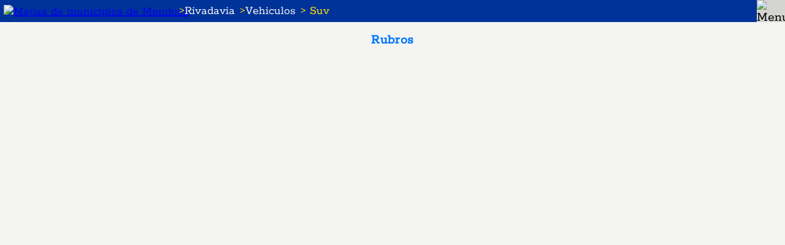

--- FILE ---
content_type: text/html; charset=UTF-8
request_url: https://provinciademendoza.ar/MENU=Municipios&INFO=Clasificados&ITEM=Vehiculos&NCAT=Suv&NMUN=Rivadavia&CCAT=25&CMUN=9
body_size: 5848
content:
<!DOCTYPE html><html lang="es">
<head>
    <meta charset="utf-8"><script type="application/ld+json">
[
    {
      "@context": "https://schema.org",
      "@type": "WebPage",
      "name": "Información de la provincia de Mendoza Argentina",
      "description": "Conocé su historia, geografía, lugares turísticos y más...",
      "keywords": "Mendoza, historia, geografía, barrios, localidades, distritos, municipios, aborígenes, agricultura, clima, colonización, cultura, deportes, economía, educación, energía, gobierno, hidrografía, justicia, población, regiones, relieve, religión, salud, símbolos, transporte, turismo, vendimia",
      "url": "https://provinciademendoza.ar/MENU=Mendoza&INFO=Menú&SUBM=1"
    },
    {
      "@context": "https://schema.org",
      "@type": "WebPage",
      "name": "Información de municipios de Mendoza Argentina",
      "description": "Conocé su historia, geografía, lugares turísticos y más...",
      "keywords": "Ciudad de Mendoza, General Alvear, Godoy Cruz, Guaymallén, Junín, La Paz, Las Heras, Lavalle, Luján de Cuyo, Maipú, Malargüe, Rivadavia, San Carlos, San Martín, San Rafael, Santa Rosa, Tunuyán, Tupungato",
      "url": "https://provinciademendoza.ar/MENU=Municipios&INFO=Menú&SUBM=1"
    },
    {
      "@context": "https://schema.org",
      "@type": "WebPage",
      "name": "Clasificados: Inmuebles en Mendoza Argentina",
      "description": "Buscá avisos o Publicá gratis: hoteles y cabañas para alojarte, venta y alquiler de casas, departamentos, lotes, terrenos, locales comerciales, fincas y más...",
      "keywords": "clasificados, compra, venta, alquiler, inmuebles, Mendoza, casas, departamentos, lotes, terrenos, fincas, viñas, viñedos, bodegas, locales comerciales",
      "url": "https://provinciademendoza.ar/MENU=Mendoza&INFO=Clasificados&ITEM=Inmuebles"
    },
    {
      "@context": "https://schema.org",
      "@type": "WebPage",
      "name": "Clasificados: Vehículos en Mendoza Argentina",
      "description": "Buscá avisos o Publicá gratis: autos, camiones, camionetas, motos y más...",
      "keywords": "clasificados, permutas, ventas, alquiler, vehículos, Mendoza, autos, camiones, camionetas, motos, aeronáutica, náutica",
      "url": "https://provinciademendoza.ar/MENU=Mendoza&INFO=Clasificados&ITEM=Vehiculos"
    },
    {
      "@context": "https://schema.org",
      "@type": "WebPage",
      "name": "Clasificados: Guía de empresas y emprendedores en Mendoza Argentina",
      "description": "Buscá avisos o Publicá gratis: empresas y emprendimientos, profesiones y oficios, salud y educación, industria y comercio, y más...",
      "keywords": "clasificados, empresas, emprendimientos, guías, Mendoza, abogados, agrimensores, arquitectos, artistas, bodegas, construcción, enólogos, escribanos, gastronomía, ingenieros, médicos, minería, museos, restoranes,  supermercados, vitivinicultura",
      "url": "https://provinciademendoza.ar/MENU=Mendoza&INFO=Clasificados&ITEM=Guias"
    }
]
</script>    <link rel="canonical" href="https://www.provinciademendoza.ar/index.php?MENU=Municipios&INFO=Clasificados&ITEM=Vehiculos&NMUN=Rivadavia&NCAT=Suv&CMUN=9&CCAT=25">
    <!-- FACEBOOK -->
    <meta property="og:url" content="https://provinciademendoza.ar/MENU=Municipios&INFO=Clasificados&ITEM=Vehiculos&NCAT=Suv&NRUB=&CCAT=25&CRUB=0&Codigo=0">
    <meta property="og:type" content="website">
    <meta property="og:title" content="Clasificados: Vehículos en Rivadavia, Mendoza">
    <meta property="og:description" content="Autos, motos, camionetas y más en Rivadavia. Publicá gratis o buscá vehículos nuevos y usados en Rivadavia, Mendoza.">
    <meta property="og:image" content="https://provinciademendoza.ar/metared.jpg?ver=1766735334">
    <meta property="og:image:width" content="640">
    <meta property="og:image:height" content="480">
    <meta property="og:image:alt" content="Mendoza, Argentina">
    <meta property="fb:app_id" content="1862378460438924"> <!-- Código de miApp -->
    <!-- TWITTER-->
    <meta name="twitter:card" content="summary_large_image">
    <meta name="twitter:site" content="@provdemendoza">
    <meta name="twitter:title" content="Clasificados: Vehículos en Rivadavia, Mendoza">
    <meta name="twitter:description" content="Complejo cerrado con quincho">
    <meta name="twitter:image" content="https://provinciademendoza.ar/metared.jpg?ver=1766735334">
    <title>Clasificados: Vehículos en Rivadavia, Mendoza</title>
    <meta name="viewport" content="width=device-width, initial-scale=1.0">
    <meta name="robots" content="index, follow">
    <meta name="author" content="Mauricio Sergio Massutti">
    <meta name="description" content="Autos, motos, camionetas y más en Rivadavia. Publicá gratis o buscá vehículos nuevos y usados en Rivadavia, Mendoza.">
    <meta name="keywords" content="Clasificados en Mendoza,Guaymallén,Godoy Cruz,Maipú,Luján de Cuyo,Las Heras,Tupungato,Tunuyán,San Carlos,San Martín,Rivadavia,Junín,Santa Rosa,La Paz,Lavalle,General Alvear,San Rafael,Malargüe">
    <meta name="msapplication-TileColor" content="#FFC40D"><meta name="msapplication-config" content="/favicon/browserconfig.xml">
    <meta name="google-site-verification" content="TSG0upNoeL8xZAAJd2tCvravmRTwmNfQRv1-Vz8v6xk">
    <link rel="manifest" href="manifest.json"><link rel="apple-touch-icon" sizes="180x180" href="/favicon/apple-touch-icon.png"><link rel="icon" href="favicon.ico" type="image/x-icon"><link rel="icon" type="image/png" sizes="32x32" href="/favicon/favicon-32x32.png"><link rel="icon" type="image/png" sizes="16x16" href="/favicon/favicon-16x16.png"><link rel="mask-icon" href="/favicon/safari-pinned-tab.svg" color="#5BBAD5">
    <style>
        @font-face{font-family:'Rokkitt';src:url('/rokkitt-regular.woff2') format('woff2');font-weight:400;font-style:normal;font-display:swap;}
        *{box-sizing:border-box;font-family:'Rokkitt',serif;}
        html, body{margin:0;padding:0;width:100%;height:100%;}
        body{background:#F4F4F2;font-size:1.375rem;letter-spacing:0.33px;}
        input, textarea, select, button, details, summary{font:inherit;}
        #top{height:25px;pointer-events:none;}
        .header{height:36px;justify-content:space-between;position:fixed;top:0;width:100%;z-index:2;}
        .pathmenu{align-items:center;color:#FD1;display:flex;font-size:1.25rem;font-weight:normal;gap:6px;max-width:100%;overflow:hidden;text-align:left;text-overflow:ellipsis;white-space:nowrap;}
        .pathmenu img{height:22px;margin:0;vertical-align:middle;width:27px;}
        .datos{margin:0;padding:25px 1% 1.50%;width:100%;}
        .datos img{border-radius:5px;float:left;margin:5px 10px 25px 0;width:auto;}
        /*h1 usa title y description para los buscadores*/
        h1{font-size:1.25rem;font-weight:normal;overflow:hidden;text-overflow:ellipsis;white-space:nowrap;text-align:left!important;}
        /*h2 reemplaza a p*/
        h2{color:#07F;display:table;font-size:1.4rem;font-weight:bold;line-height:1;margin:25px 0;padding:0;width:100%;}
        /*h3 reemplaza a p.p */
        h3{color:#07F;display:block;font-size:1.4rem;font-weight:bold;height:40px;line-height:40px;margin:0;padding:0;text-align:center;width:100%;}
        /*h4 reemplaza a p.t */
        h4{color:#07F;display:table;font-weight:bold;margin:0 0 25px 0;padding:0;width:100%;}
        h5{color:#000;font-size:1.3rem;font-weight:normal;margin:0;}
        a.head{color:#F4F4F2;text-decoration:none;width:100%;}
        a.head:hover{color:#FD1;}
        .MENU1{white-space:nowrap;width:100%;}
        .MENU1{background:#003399;}
        .MENUpdm{text-align:center;margin-top:-29px;}
        .MENU2{margin:0;padding:0;position:absolute;right:0;top:0;}
        .MENU2{background:#D4D4D2;}
        .MENU1,.MENU2{align-items:center;border:0;box-sizing:border-box;display:flex;height:36px;justify-content:flex-start;}
        .MENU2:hover{background:#E4E4E2;cursor:pointer;text-decoration:none;}
        .SUBM{display:none;}
        p{color:#07F;display:table;font-weight:bold;margin:25px 0;padding:0;width:100%;}
        p.p{height:40px;line-height:40px;margin:0;padding:0;text-align:center;}
        p.t{margin-top:0;padding:0;}
        i{color:#666;}
        input[type="text"],input[type="email"],input[type="password"]{border:2px solid #D4D4D2;border-radius:5px;height:34px;margin-bottom:10px;padding-left:3px;width:100%;flex:1;}
        input[type="submit"],input[type="button"]{background:#07F;border:none;border-radius:5px;color:#FFF;display:inline-block;height:30px;padding:0 10px;cursor:pointer;}
        input[type="submit"]:hover,input[type="button"]:hover{background:red;color:#FF0;}
        select{background:#FFF;border:2px solid #D4D4D2;border-radius:5px;height:34px;margin-bottom:10px;width:100%;}
        .MENU{background:#F4F4F2;display:flex;flex-wrap:wrap;}
        [class^="CC"]{display:inline-block;}
        .CC1{width:100%;} .CC2{width:50%;} .CC3{width:33.33%;} .CC4{width:25%;} .CC5{width:20%;} .CC6{width:16.66%;} .CC7{width:14.28%;} .CC8{width:12.5%;} .CC9{width:11.11%;} .CC0{width:10%;}
        a.lista{background:transparent;color:#000;text-decoration:none;}
        a.lista:hover{color:#07F;}
        a[class*="CC"]{align-items:center;color:#000;margin:0;overflow:hidden;padding:9px 0 8px 3px;text-decoration:none;text-overflow:ellipsis;white-space:nowrap;}
        a[class*="CC"]:hover{color:#07F;}
        a[class^="PT"],b[class^="PT"]{position:relative;}
        a.PTc::before,a.PTr::before,a.PTv::before,b.PTc::before,b.PTr::before,b.PTv::before{content:"\25CF";font-size:1rem;padding-right:3px;vertical-align:2px;}
        a.PTc::before,b.PTc::before{color:#07F;}
        a.PTr::before,b.PTr::before{color:#C33;}
        a.PTv::before,b.PTv::before{color:#0A0;}
        b.PTc::before,b.PTr::before,b.PTv::before{padding-right:3px;}
        label{background:#1A75FF;border-radius:5px;color:#FFF;cursor:pointer;float:left;padding:1px 5px;margin:-2px 5px -2px 0;}
        label:hover{background:#F00;color:#FF1;}
        .destacada{outline:2px solid #F00;transition:background-color 0.3s ease;}
        .footer{background:#D4D4D2;}
        .footer{bottom:0;box-shadow:0 0 4px 0 #000;font-size:2rem;font-weight:bolder;height:33px;position:fixed;right:0;width:100%;z-index:2;}
        .footeritem{align-items:center;display:flex;flex:16.5%;height:33px;justify-content:center;text-align:center;}
        .footeritem img{border:0;border-radius:0;height:24px;width:35px;}
        .footeritem:hover{background:#E4E4E2;cursor:pointer;}
        #busitem-ui{align-items:center;background:#D4D4D2;border-bottom:2px solid #FFF;display:flex;font-size:1.25rem;gap:6px;height:35px;justify-content:flex-start;margin-left:-1%;margin-bottom:-10px;padding:0;position:fixed;top:36px;width:100%;z-index:1;}
        #busitem-ui input{background:#D4D4D2;border:none;border-radius:0!important;flex:1;line-height:1;min-width:0;outline:none;height:33px;margin:0;padding:0 5px;}
        #busitem-ui input:-webkit-autofill{background-color:#D4D4D2!important;-webkit-box-shadow:0 0 0px 1000px #D4D4D2 inset!important;color:#000!important;}
        #busitem-ui button{align-items:center;background:#D4D4D2;border:none;color:#000;cursor:pointer;display:flex;height:33px;justify-content:center;margin:0;padding:0 6px;}
        #busitem-ui button:hover{background:#E4E4E2;color:#07F;}
        #contenido{margin-top:25px;}
        .resaltado{border-radius:3px;padding:2px 0;}
        @media(max-width:768px){
            .MENU1,.MENU2{padding-top:2px;}
            .datos{padding:3% 2%;}
            .datos img{margin:0 0 25px 0;width:100%;}
            a[class*="CC"]{flex-basis:100%;}
            b.PTc::before,b.PTr::before,b.PTv::before{vertical-align:15%;}
            #busitem-ui{margin-left:-2%;}
        }
        #bottom{height:36px;pointer-events:none;}
    </style>
</head><body><div id="top"><h1>Clasificados: Vehículos en Rivadavia, Mendoza: Autos, motos, camionetas y más en Rivadavia. Publicá gratis o buscá vehículos nuevos y usados en Rivadavia, Mendoza.</h1></div><div class=header>
    <button class="MENU1"><div class="pathmenu"><a href="MENU=Municipios&INFO=Menú&SUBM=1" title="Ir al menú: Municipios"><img src="/menu/mapa-informacion-y-clasificados-de-municipios-de-mendoza.png" alt="Mapas de municipios de Mendoza"></a> > <a href="MENU=Municipios&NMUN=Rivadavia&CMUN=9&SUBM=1" class="head" title="Volver al menú Municipios">Rivadavia</a> > <a href="MENU=Municipios&NMUN=Rivadavia&INFO=Clasificados&ITEM=Vehiculos&CMUN=9" class="head">Vehiculos</a> > Suv</div>    </button><button class="MENU2" aria-label="Menu"><img src="/menu/menu.png" height=36 width=46 alt="Menu" title="Menu"></button>    <script>
        var menuOpen = false;
        function MENU() {
            var x = document.getElementById("SUBM");
            if (!menuOpen) {
                x.style.display = "block";
                menuOpen = true;
            } else {
                x.style.display = "none";
                menuOpen = false;
            }
            window.scrollTo(0, 0);
        }            document.querySelector(".MENU2").addEventListener("click", function() {
                MENU();
            });    </script>
</div>
<div id="SUBM" class="SUBM">
    <div class="MENU"><style>
    .MENUmun{display:grid;grid-template-columns:repeat(auto-fill,minmax(333px,1fr));grid-column-gap:10px;grid-row-gap:10px;}
    .SUBMmun{background:#FFF;border:2px solid #D4D4D2;border-radius:5px;box-sizing:border-box;position:relative;}
    .SUBMmundiv{background:#FFF;border:0;width:30px;}
    .SUBMmunimg{background-repeat:no-repeat;background-size:100% 100%;cursor:pointer;height:33px;margin:3px!important;padding:4px!important;width:30px;}
    .SUBMmunimg:hover{background:#07F;color:#000;}
    .SUBMmuntxt{left:50%;margin-left:15px;position:absolute;text-align:center;top:50%;transform:translate(-50%,-50%);width:calc(100% - 30px);vertical-align: middle;}
    .Rgm::before,.Rzs::before,.Rze::before,.Rvu::before,.Rne::before{content:"\25CF";font-size:0.875rem;padding:0 3px;text-shadow:0 1px 1px #000;vertical-align:3px;}
    .Rgm::before{color:#C19A3E;}
    .Rzs::before{color:#990000;}
    .Rze::before{color:#CC6600;}
    .Rvu::before{color:#996600;}
    .Rne::before{color:#666600;}
    @media(max-width:768px){
        .MENUmun{margin-top:33px;}
    }
</style><a href="MENU=Municipios&INFO=Clasificados&ITEM=Inmuebles&NMUN=Rivadavia&CMUN=9" class="CC5 PTv">Inmuebles</a><a href="MENU=Municipios&INFO=Clasificados&ITEM=Vehiculos&NMUN=Rivadavia&CMUN=9" class="CC5 PTv">Vehiculos</a><a href="MENU=Municipios&INFO=Clasificados&ITEM=Guias&NMUN=Rivadavia&CMUN=9" class="CC5 PTv">Guias</a><a href="MENU=Municipios&NMUN=Rivadavia&INFO=Información&CMUN=9" class="CC5 PTv">Información</a><a href="MENU=Municipios&NMUN=Rivadavia&INFO=Historia&CMUN=9" class="CC5 PTv">Historia</a><a href="MENU=Municipios&NMUN=Rivadavia&INFO=Fotos&CMUN=9" class="CC5 PTv">Fotos</a><a href="MENU=Municipios&NMUN=Rivadavia&INFO=Región&CMUN=9" class="CC5 PTv">Región</a><a href="MENU=Municipios&NMUN=Rivadavia&INFO=Distritos&CMUN=9" class="CC5 PTv">Distritos</a><a href="MENU=Municipios&NMUN=Rivadavia&INFO=Localidades&CMUN=9" class="CC5 PTv">Localidades</a><a href="MENU=Municipios&NMUN=Rivadavia&INFO=Barrios&CMUN=9" class="CC5 PTv">Barrios</a><a href="MENU=Municipios&NMUN=Rivadavia&INFO=Mapa&CMUN=9" class="CC5 PTv">Mapa</a><h3>Menú</h3>            <a href="MENU=Municipios&NMUN=Capital&CMUN=1&SUBM=1" class="CC5 PTv">Capital</a>            <a href="MENU=Municipios&NMUN=General%20Alvear&CMUN=17&SUBM=1" class="CC5 PTv">General Alvear</a>            <a href="MENU=Municipios&NMUN=Godoy%20Cruz&CMUN=3&SUBM=1" class="CC5 PTv">Godoy Cruz</a>            <a href="MENU=Municipios&NMUN=Guaymallén&CMUN=2&SUBM=1" class="CC5 PTv">Guaymallén</a>            <a href="MENU=Municipios&NMUN=Junín&CMUN=7&SUBM=1" class="CC5 PTv">Junín</a>            <a href="MENU=Municipios&NMUN=La%20Paz&CMUN=11&SUBM=1" class="CC5 PTv">La Paz</a>            <a href="MENU=Municipios&NMUN=Las%20Heras&CMUN=5&SUBM=1" class="CC5 PTv">Las Heras</a>            <a href="MENU=Municipios&NMUN=Lavalle&CMUN=10&SUBM=1" class="CC5 PTv">Lavalle</a>            <a href="MENU=Municipios&NMUN=Luján%20de%20Cuyo&CMUN=4&SUBM=1" class="CC5 PTv">Luján de Cuyo</a>            <a href="MENU=Municipios&NMUN=Maipú&CMUN=6&SUBM=1" class="CC5 PTv">Maipú</a>            <a href="MENU=Municipios&NMUN=Malargüe&CMUN=18&SUBM=1" class="CC5 PTv">Malargüe</a>            <a href="MENU=Municipios&NMUN=Rivadavia&CMUN=9&SUBM=1" class="CC5 PTv">Rivadavia</a>            <a href="MENU=Municipios&NMUN=San%20Carlos&CMUN=15&SUBM=1" class="CC5 PTv">San Carlos</a>            <a href="MENU=Municipios&NMUN=San%20Martín&CMUN=8&SUBM=1" class="CC5 PTv">San Martín</a>            <a href="MENU=Municipios&NMUN=San%20Rafael&CMUN=16&SUBM=1" class="CC5 PTv">San Rafael</a>            <a href="MENU=Municipios&NMUN=Santa%20Rosa&CMUN=12&SUBM=1" class="CC5 PTv">Santa Rosa</a>            <a href="MENU=Municipios&NMUN=Tunuyán&CMUN=14&SUBM=1" class="CC5 PTv">Tunuyán</a>            <a href="MENU=Municipios&NMUN=Tupungato&CMUN=13&SUBM=1" class="CC5 PTv">Tupungato</a><a href="MENU=Mendoza&INFO=Menú&SUBM=1" class="CC5 PTr">Mendoza</a><a href="MENU=Publicar&CREG=0" class="CC5 PTc">Publicar</a>        <a href="MENU=Mendoza&INFO=Acerca%20de" class="CC5 PTc" title="Ir a">Acerca de</a>
    </div>
</div><style>
    /*Uso: mzaheader y munheader*/
    div.npag{margin:0 5px 0 4px;overflow:hidden;text-overflow:ellipsis;white-space:nowrap;width:100%;}
    /*Uso: map_canvas_busmapa y body: avisosmap, barriosmap, localidadesmap, distritosmap y municipios/planos/1 a 18.html-->*/
    #map_canvas_busmapa{bottom:30px;left:0;position:absolute;right:0;top:36px;z-index:0;}
        #navegacionBusitem{display:none;}
    .flecha{padding:0 13px;}
</style>
<div class="datos"><style>
    .MENUrub{display:grid;grid-template-columns:repeat(auto-fill,minmax(333px,1fr));grid-column-gap:5px;margin:10px 0 -10px 0;}
    .SUBMrub{background:#FFF;border:2px solid #D4D4D2;border-radius:5px;box-sizing:border-box;margin:5px 0;}
    .SUBMrub:hover{border:2px solid #000;color:#07F;font-weight:bold;}
    .Xnomrub{border-radius:5px;height:100%;padding:5px;vertical-align:middle;width:100%;}
    .mzaurlrub,.munurlrub{cursor:pointer;}
    summary{position:relative;}
    p.titrub{margin:-10px 0 12px 0;text-align:center;}
    details summary{background:#FFF;border:2px solid #D4D4D2;border-radius:5px;cursor:pointer;list-style:none;padding:5px;}
    details summary:hover{border:2px solid #000;}
    details summary::-webkit-details-marker{display:none;}
    details summary::marker{display:none;}        details summary::after{content:'+';font-weight:bold;position:absolute;pointer-events:none;right:5px;top:50%;transform:translateY(-50%);}
        @media(max-width:768px){
        p.titrub{margin:0 0 12px 0;}
        details summary{margin-top:10px;padding-top:8px;}
    }
</style><p class="titrub">Rubros</p><div class="MENUrub"></div>